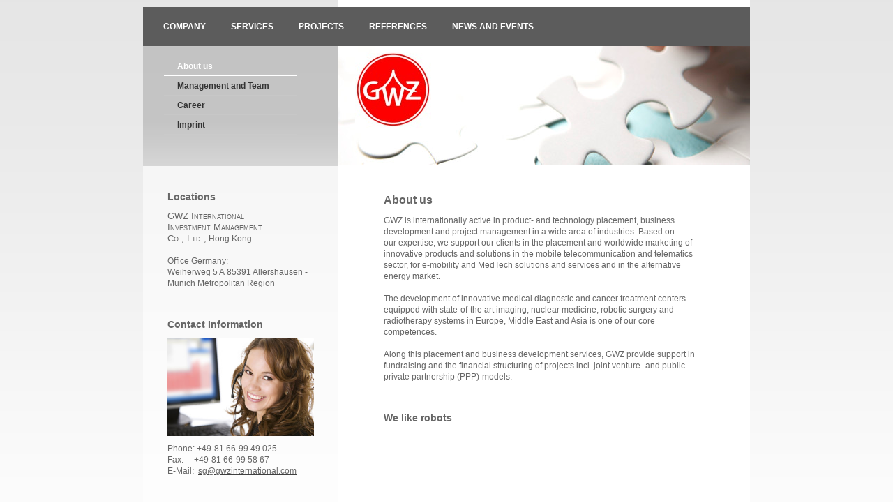

--- FILE ---
content_type: text/html; charset=UTF-8
request_url: https://www.gwzinternational.com/company-1/about-us/
body_size: 6260
content:
<!DOCTYPE html>
<html lang="de"  ><head prefix="og: http://ogp.me/ns# fb: http://ogp.me/ns/fb# business: http://ogp.me/ns/business#">
    <meta http-equiv="Content-Type" content="text/html; charset=utf-8"/>
    <meta name="generator" content="IONOS MyWebsite"/>
        
    <link rel="dns-prefetch" href="//cdn.website-start.de/"/>
    <link rel="dns-prefetch" href="//107.mod.mywebsite-editor.com"/>
    <link rel="dns-prefetch" href="https://107.sb.mywebsite-editor.com/"/>
    <link rel="shortcut icon" href="https://www.gwzinternational.com/s/misc/favicon.png?1405255739"/>
        <title>GWZ development and investment in innovative diagnostics and cancer health tourism projects - About us</title>
    
    

<meta name="format-detection" content="telephone=no"/>
        <meta name="keywords" content="Bauingenieur, Büro, Bauplanung, Bauleitung, Bauüberwachung, Projektmanagement, Projektsteuerung, professionell"/>
            <meta name="description" content="Die Fachleute von GWZ, dem Bauingenieurbüro in Allershausen,  unterstützen Sie individuell und professionell bei Projektsteuerung,  während der Bauphase und bei Projektentwicklung."/>
            <meta name="robots" content="index,follow"/>
        <link href="https://www.gwzinternational.com/s/style/layout.css?1707432232" rel="stylesheet" type="text/css"/>
    <link href="https://www.gwzinternational.com/s/style/main.css?1707432232" rel="stylesheet" type="text/css"/>
    <link href="https://www.gwzinternational.com/s/style/font.css?1707432232" rel="stylesheet" type="text/css"/>
    <link href="//cdn.website-start.de/app/cdn/min/group/web.css?1763478093678" rel="stylesheet" type="text/css"/>
<!-- no remote-modules -->
    <link href="https://107.sb.mywebsite-editor.com/app/logstate2-css.php?site=929780121&amp;t=1769680075" rel="stylesheet" type="text/css"/>

<script type="text/javascript">
    /* <![CDATA[ */
var stagingMode = '';
    /* ]]> */
</script>
<script src="https://107.sb.mywebsite-editor.com/app/logstate-js.php?site=929780121&amp;t=1769680075"></script>
    <script type="text/javascript">
    /* <![CDATA[ */
    var systemurl = 'https://107.sb.mywebsite-editor.com/';
    var webPath = '/';
    var proxyName = '';
    var webServerName = 'www.gwzinternational.com';
    var sslServerUrl = 'https://www.gwzinternational.com';
    var nonSslServerUrl = 'http://www.gwzinternational.com';
    var webserverProtocol = 'http://';
    var nghScriptsUrlPrefix = '//107.mod.mywebsite-editor.com';
    var sessionNamespace = 'DIY_SB';
    var jimdoData = {
        cdnUrl:  '//cdn.website-start.de/',
        messages: {
            lightBox: {
    image : 'Bild',
    of: 'von'
}

        },
        isTrial: 0,
        pageId: 926052898    };
    var script_basisID = "929780121";

    diy = window.diy || {};
    diy.web = diy.web || {};

        diy.web.jsBaseUrl = "//cdn.website-start.de/s/build/";

    diy.context = diy.context || {};
    diy.context.type = diy.context.type || 'web';
    /* ]]> */
</script>

<script type="text/javascript" src="//cdn.website-start.de/app/cdn/min/group/web.js?1763478093678" crossorigin="anonymous"></script><script type="text/javascript" src="//cdn.website-start.de/s/build/web.bundle.js?1763478093678" crossorigin="anonymous"></script><!-- no remote-modules -->
<script type="text/javascript" src="https://cdn.website-start.de/proxy/apps/the5mu/resource/dependencies/"></script><script type="text/javascript">
                    if (typeof require !== 'undefined') {
                        require.config({
                            waitSeconds : 10,
                            baseUrl : 'https://cdn.website-start.de/proxy/apps/the5mu/js/'
                        });
                    }
                </script><script type="text/javascript" src="//cdn.website-start.de/app/cdn/min/group/pfcsupport.js?1763478093678" crossorigin="anonymous"></script>    <meta property="og:type" content="business.business"/>
    <meta property="og:url" content="https://www.gwzinternational.com/company-1/about-us/"/>
    <meta property="og:title" content="GWZ development and investment in innovative diagnostics and cancer health tourism projects - About us"/>
            <meta property="og:description" content="Die Fachleute von GWZ, dem Bauingenieurbüro in Allershausen,  unterstützen Sie individuell und professionell bei Projektsteuerung,  während der Bauphase und bei Projektentwicklung."/>
                <meta property="og:image" content="https://www.gwzinternational.com/s/misc/logo.jpg?t=1768828336"/>
        <meta property="business:contact_data:country_name" content="Deutschland"/>
    
    
    
    
    
    
    
    
</head>


<body class="body   cc-pagemode-default diy-market-de_DE" data-pageid="926052898" id="page-926052898">
    
    <div class="diyw">
        <!-- start page -->
<div id="page">
    <div id="top"></div>
    <!-- start main navigation -->
    <div id="menu"><div class="webnavigation"><ul id="mainNav1" class="mainNav1"><li class="navTopItemGroup_1"><a data-page-id="926052897" href="https://www.gwzinternational.com/" class="parent level_1"><span>Company</span></a></li><li class="navTopItemGroup_2"><a data-page-id="926052896" href="https://www.gwzinternational.com/services/" class="level_1"><span>Services</span></a></li><li class="navTopItemGroup_3"><a data-page-id="926095345" href="https://www.gwzinternational.com/projects/" class="level_1"><span>Projects</span></a></li><li class="navTopItemGroup_4"><a data-page-id="926052902" href="https://www.gwzinternational.com/references-1/" class="level_1"><span>References</span></a></li><li class="navTopItemGroup_5"><a data-page-id="926096953" href="https://www.gwzinternational.com/news-and-events/" class="level_1"><span>News and Events</span></a></li></ul></div></div>
    <!-- end main navigation -->
    <div id="left_column">
        <!-- start sub navigation -->
        <div id="navigation"><div class="webnavigation"><ul id="mainNav2" class="mainNav2"><li class="navTopItemGroup_0"><a data-page-id="926052898" href="https://www.gwzinternational.com/company-1/about-us/" class="current level_2"><span>About us</span></a></li><li class="navTopItemGroup_0"><a data-page-id="926052899" href="https://www.gwzinternational.com/company-1/management-and-team/" class="level_2"><span>Management and Team</span></a></li><li class="navTopItemGroup_0"><a data-page-id="926052905" href="https://www.gwzinternational.com/company-1/career/" class="level_2"><span>Career</span></a></li><li class="navTopItemGroup_0"><a data-page-id="926052907" href="https://www.gwzinternational.com/company-1/imprint/" class="level_2"><span>Imprint</span></a></li></ul></div></div>
        <!-- end sub navigation -->
        <!-- start sidebar -->
        <div id="sidebar"><div id="matrix_1026429215" class="sortable-matrix" data-matrixId="1026429215"><div class="n module-type-header diyfeLiveArea "> <h2><span class="diyfeDecoration">Locations</span></h2> </div><div class="n module-type-text diyfeLiveArea "> <p><span lang="EN-US" style="font-size: 10pt;" xml:lang="EN-US">GWZ <span style="font-variant: small-caps;">International<br/>
Investment Management</span></span></p>
<p><span lang="EN-US" style="font-size: 10pt;" xml:lang="EN-US"><span style="font-variant: small-caps;">Co., Ltd.,</span></span> <span lang="EN-US" style="font-size: 9pt;" xml:lang="EN-US">Hong
Kong</span></p>
<p> </p>
<p><span lang="EN-US" style="font-size: 9pt;" xml:lang="EN-US">Office Germany:</span></p>
<p><span lang="EN-US" style="font-size: 9pt;" xml:lang="EN-US">Weiherweg 5 A</span> <span lang="EN-US" style="font-size: 9pt;" xml:lang="EN-US">85391 Allershausen -   Munich Metropolitan
Region</span></p>
<p> </p>
<p> </p> </div><div class="n module-type-header diyfeLiveArea "> <h2><span class="diyfeDecoration">Contact Information</span></h2> </div><div class="n module-type-imageSubtitle diyfeLiveArea "> <div class="clearover imageSubtitle" id="imageSubtitle-5797775788">
    <div class="align-container align-left" style="max-width: 300px">
        <a class="imagewrapper" href="https://www.gwzinternational.com/s/cc_images/cache_2436835695.jpg?t=1381333352" rel="lightbox[5797775788]">
            <img id="image_2436835695" src="https://www.gwzinternational.com/s/cc_images/cache_2436835695.jpg?t=1381333352" alt="" style="max-width: 300px; height:auto"/>
        </a>

        
    </div>

</div>

<script type="text/javascript">
//<![CDATA[
jQuery(function($) {
    var $target = $('#imageSubtitle-5797775788');

    if ($.fn.swipebox && Modernizr.touch) {
        $target
            .find('a[rel*="lightbox"]')
            .addClass('swipebox')
            .swipebox();
    } else {
        $target.tinyLightbox({
            item: 'a[rel*="lightbox"]',
            cycle: false,
            hideNavigation: true
        });
    }
});
//]]>
</script>
 </div><div class="n module-type-text diyfeLiveArea "> <p>Phone: +49-81 66-99 49 025</p>
<p>Fax:     +49-81 66-99 58 67</p>
<p>E-Mail<span style="color: rgb(0, 0, 0);">:  <span style="color: rgb(102, 102, 102);"><a href="mailto:sg@gwzinternational.com"><span style="color: rgb(102, 102, 102);">sg@gwzinternational.com</span></a></span></span><span style="color: rgb(0, 0, 0);"><span style="color: rgb(102, 102, 102);">﻿</span></span></p>
<p><span style="color: rgb(0, 0, 0);"><span style="color: rgb(102, 102, 102);">﻿</span></span></p>
<p><span style="color: rgb(0, 0, 0);"><span style="color: rgb(102, 102, 102);">﻿</span></span></p>
<p> </p> </div><div class="n module-type-text diyfeLiveArea "> <h1><span style="color: rgb(253, 4, 10);"><em>We are looking for cooperation partners</em></span></h1> </div><div class="n module-type-text diyfeLiveArea "> <p><em>Are you interested to cooperate with us on the distribution of state-of-the-art diagnostics and radiotherapy equipment and innovative healthcare projects in Eastern Europe, the MENA and
ASEAN region and you have several years of experience in the capital equipment sector, especially in sales of medical equipment in the field of radiology and imaging, clinical nuclear technology
and radiotherapy, then we are pleased to hear from you. </em></p> </div><div class="n module-type-hr diyfeLiveArea "> <div style="padding: 0px 0px">
    <div class="hr"></div>
</div>
 </div><div class="n module-type-text diyfeLiveArea "> <p/> </div><div class="n module-type-hr diyfeLiveArea "> <div style="padding: 0px 0px">
    <div class="hr"></div>
</div>
 </div></div>
        </div><div id="left_footer"></div>
        <!-- end sidebar -->
    </div>
    <div id="right_column">
        <!-- start header -->
        <div id="header">
<style type="text/css" media="all">
.diyw div#emotion-header {
        max-width: 590px;
        max-height: 170px;
                background: #eeeeee;
    }

.diyw div#emotion-header-title-bg {
    left: 0%;
    top: 20%;
    width: 100%;
    height: 18%;

    background-color: #FFFFFF;
    opacity: 0.50;
    filter: alpha(opacity = 50);
    display: none;}
.diyw img#emotion-header-logo {
    left: 4.03%;
    top: 4.49%;
    background: transparent;
            width: 18.47%;
        height: 64.12%;
                border: none;
        padding: 0px;
        }

.diyw div#emotion-header strong#emotion-header-title {
    left: 5%;
    top: 20%;
    color: #000000;
    display: none;    font: normal normal 29px/120% Helvetica, 'Helvetica Neue', 'Trebuchet MS', sans-serif;
}

.diyw div#emotion-no-bg-container{
    max-height: 170px;
}

.diyw div#emotion-no-bg-container .emotion-no-bg-height {
    margin-top: 28.81%;
}
</style>
<div id="emotion-header" data-action="loadView" data-params="active" data-imagescount="1">
            <img src="https://www.gwzinternational.com/s/img/emotionheader.jpg?1548537015.590px.170px" id="emotion-header-img" alt=""/>
            
        <div id="ehSlideshowPlaceholder">
            <div id="ehSlideShow">
                <div class="slide-container">
                                        <div style="background-color: #eeeeee">
                            <img src="https://www.gwzinternational.com/s/img/emotionheader.jpg?1548537015.590px.170px" alt=""/>
                        </div>
                                    </div>
            </div>
        </div>


        <script type="text/javascript">
        //<![CDATA[
                diy.module.emotionHeader.slideShow.init({ slides: [{"url":"https:\/\/www.gwzinternational.com\/s\/img\/emotionheader.jpg?1548537015.590px.170px","image_alt":"","bgColor":"#eeeeee"}] });
        //]]>
        </script>

    
                        <a href="https://www.gwzinternational.com/">
        
                    <img id="emotion-header-logo" src="https://www.gwzinternational.com/s/misc/logo.jpg?t=1768828337" alt=""/>
        
                    </a>
            
    
    
    
    <script type="text/javascript">
    //<![CDATA[
    (function ($) {
        function enableSvgTitle() {
                        var titleSvg = $('svg#emotion-header-title-svg'),
                titleHtml = $('#emotion-header-title'),
                emoWidthAbs = 590,
                emoHeightAbs = 170,
                offsetParent,
                titlePosition,
                svgBoxWidth,
                svgBoxHeight;

                        if (titleSvg.length && titleHtml.length) {
                offsetParent = titleHtml.offsetParent();
                titlePosition = titleHtml.position();
                svgBoxWidth = titleHtml.width();
                svgBoxHeight = titleHtml.height();

                                titleSvg.get(0).setAttribute('viewBox', '0 0 ' + svgBoxWidth + ' ' + svgBoxHeight);
                titleSvg.css({
                   left: Math.roundTo(100 * titlePosition.left / offsetParent.width(), 3) + '%',
                   top: Math.roundTo(100 * titlePosition.top / offsetParent.height(), 3) + '%',
                   width: Math.roundTo(100 * svgBoxWidth / emoWidthAbs, 3) + '%',
                   height: Math.roundTo(100 * svgBoxHeight / emoHeightAbs, 3) + '%'
                });

                titleHtml.css('visibility','hidden');
                titleSvg.css('visibility','visible');
            }
        }

        
            var posFunc = function($, overrideSize) {
                var elems = [], containerWidth, containerHeight;
                                    elems.push({
                        selector: '#emotion-header-title',
                        overrideSize: true,
                        horPos: 5,
                        vertPos: 25                    });
                    lastTitleWidth = $('#emotion-header-title').width();
                                                elems.push({
                    selector: '#emotion-header-title-bg',
                    horPos: 0,
                    vertPos: 24                });
                                
                containerWidth = parseInt('590');
                containerHeight = parseInt('170');

                for (var i = 0; i < elems.length; ++i) {
                    var el = elems[i],
                        $el = $(el.selector),
                        pos = {
                            left: el.horPos,
                            top: el.vertPos
                        };
                    if (!$el.length) continue;
                    var anchorPos = $el.anchorPosition();
                    anchorPos.$container = $('#emotion-header');

                    if (overrideSize === true || el.overrideSize === true) {
                        anchorPos.setContainerSize(containerWidth, containerHeight);
                    } else {
                        anchorPos.setContainerSize(null, null);
                    }

                    var pxPos = anchorPos.fromAnchorPosition(pos),
                        pcPos = anchorPos.toPercentPosition(pxPos);

                    var elPos = {};
                    if (!isNaN(parseFloat(pcPos.top)) && isFinite(pcPos.top)) {
                        elPos.top = pcPos.top + '%';
                    }
                    if (!isNaN(parseFloat(pcPos.left)) && isFinite(pcPos.left)) {
                        elPos.left = pcPos.left + '%';
                    }
                    $el.css(elPos);
                }

                // switch to svg title
                enableSvgTitle();
            };

                        var $emotionImg = jQuery('#emotion-header-img');
            if ($emotionImg.length > 0) {
                // first position the element based on stored size
                posFunc(jQuery, true);

                // trigger reposition using the real size when the element is loaded
                var ehLoadEvTriggered = false;
                $emotionImg.one('load', function(){
                    posFunc(jQuery);
                    ehLoadEvTriggered = true;
                                        diy.module.emotionHeader.slideShow.start();
                                    }).each(function() {
                                        if(this.complete || typeof this.complete === 'undefined') {
                        jQuery(this).load();
                    }
                });

                                noLoadTriggeredTimeoutId = setTimeout(function() {
                    if (!ehLoadEvTriggered) {
                        posFunc(jQuery);
                    }
                    window.clearTimeout(noLoadTriggeredTimeoutId)
                }, 5000);//after 5 seconds
            } else {
                jQuery(function(){
                    posFunc(jQuery);
                });
            }

                        if (jQuery.isBrowser && jQuery.isBrowser.ie8) {
                var longTitleRepositionCalls = 0;
                longTitleRepositionInterval = setInterval(function() {
                    if (lastTitleWidth > 0 && lastTitleWidth != jQuery('#emotion-header-title').width()) {
                        posFunc(jQuery);
                    }
                    longTitleRepositionCalls++;
                    // try this for 5 seconds
                    if (longTitleRepositionCalls === 5) {
                        window.clearInterval(longTitleRepositionInterval);
                    }
                }, 1000);//each 1 second
            }

            }(jQuery));
    //]]>
    </script>

    </div>
</div>
        <!-- end header -->
        <!-- start content -->   
        <div id="content">
        <div id="content_area">
        	<div id="content_start"></div>
        	
        
        <div id="matrix_1026429218" class="sortable-matrix" data-matrixId="1026429218"><div class="n module-type-header diyfeLiveArea "> <h1><span class="diyfeDecoration">About us</span></h1> </div><div class="n module-type-text diyfeLiveArea "> <p>GWZ is internationally active in product- and technology placement, business development and project management in a wide area of industries. Based on our expertise, we support our clients in
the placement and worldwide marketing of innovative products and solutions in the mobile telecommunication and telematics sector, for e-mobility and MedTech solutions and services and
in the alternative energy market.</p>
<p> </p>
<p>The development of innovative medical diagnostic and cancer treatment centers equipped with state-of-the art imaging, nuclear medicine, robotic surgery and radiotherapy systems in Europe, Middle
East and Asia is one of our core competences.  </p>
<p> </p>
<p>Along this placement and business development services, GWZ provide support in fundraising and the financial structuring of projects incl. joint venture- and public private partnership
(PPP)-models.  </p>
<p> </p>
<p> </p> </div><div class="n module-type-header diyfeLiveArea "> <h2><span class="diyfeDecoration">We like robots</span></h2> </div><div class="n module-type-video diyfeLiveArea "> <iframe id="videofabf4d440ed97be16b82bd956d9354a5" type="text/html" width="425" height="350" src="//www.youtube.com/embed/CycD3e7UaDM?fs=1&amp;wmode=opaque&amp;rel=0" frameborder="0" allowFullScreen="1"></iframe><script type="text/javascript">
/* <![CDATA[ */
(function(){
    var video = jQuery("#videofabf4d440ed97be16b82bd956d9354a5");
    var ratio = video.height() / video.width();
    var parent = video.parent();
    var maxWidth = Math.min(425, parent.width());
    video.width(maxWidth);
    video.height(video.width() * ratio);
})();
/* ]]> */
</script> </div></div>
        
        
        </div></div>
        <!-- end content -->
        <!-- start footer -->
        <div id="footer">
            <div id="right_footer"><div id="contentfooter">
    <div class="leftrow">
                    <a rel="nofollow" href="javascript:PopupFenster('https://www.gwzinternational.com/company-1/about-us/?print=1');"><img class="inline" height="14" width="18" src="//cdn.website-start.de/s/img/cc/printer.gif" alt=""/>Druckversion</a> <span class="footer-separator">|</span>
                <a href="https://www.gwzinternational.com/sitemap/">Sitemap</a>
                        <br/> © 2023 GWZ
            </div>
    <script type="text/javascript">
        window.diy.ux.Captcha.locales = {
            generateNewCode: 'Neuen Code generieren',
            enterCode: 'Bitte geben Sie den Code ein'
        };
        window.diy.ux.Cap2.locales = {
            generateNewCode: 'Neuen Code generieren',
            enterCode: 'Bitte geben Sie den Code ein'
        };
    </script>
    <div class="rightrow">
                    <span class="loggedout">
                <a rel="nofollow" id="login" href="https://login.1and1-editor.com/929780121/www.gwzinternational.com/de?pageId=926052898">
                    Login                </a>
            </span>
                <p><a class="diyw switchViewWeb" href="javascript:switchView('desktop');">Webansicht</a><a class="diyw switchViewMobile" href="javascript:switchView('mobile');">Mobile-Ansicht</a></p>
                <span class="loggedin">
            <a rel="nofollow" id="logout" href="https://107.sb.mywebsite-editor.com/app/cms/logout.php">Logout</a> <span class="footer-separator">|</span>
            <a rel="nofollow" id="edit" href="https://107.sb.mywebsite-editor.com/app/929780121/926052898/">Seite bearbeiten</a>
        </span>
    </div>
</div>
            <div id="loginbox" class="hidden">
                <script type="text/javascript">
                    /* <![CDATA[ */
                    function forgotpw_popup() {
                        var url = 'https://passwort.1und1.de/xml/request/RequestStart';
                        fenster = window.open(url, "fenster1", "width=600,height=400,status=yes,scrollbars=yes,resizable=yes");
                        // IE8 doesn't return the window reference instantly or at all.
                        // It may appear the call failed and fenster is null
                        if (fenster && fenster.focus) {
                            fenster.focus();
                        }
                    }
                    /* ]]> */
                </script>
                                <img class="logo" src="//cdn.website-start.de/s/img/logo.gif" alt="IONOS" title="IONOS"/>

                <div id="loginboxOuter"></div>
            </div>
        
</div>
            <div class="clearall"></div>
        </div>
        <!-- end footer -->        
    </div>
</div>
<!-- end page -->
<div id="background"></div>

    </div>

    
    </body>


<!-- rendered at Mon, 19 Jan 2026 14:12:17 +0100 -->
</html>


--- FILE ---
content_type: text/css
request_url: https://www.gwzinternational.com/s/style/layout.css?1707432232
body_size: 1407
content:
@charset "utf-8";



body 
{
	margin: 0;
	padding: 0;
    background-color: #ffffff;
}


.diyw .sidecolor {
	background-color: #;
}


.diyw #background {
	width: 100%;
	height: 870px;
	background: url(https://www.gwzinternational.com/s/img/bg_body_verlauf.png) repeat-x top left;
	position: absolute;
	top: 0px;
	z-index: 1;
}

* html .diyw #background {
	filter: progid:DXImageTransform.Microsoft.AlphaImageLoader(src="https://www.gwzinternational.com/s/img/bg_body_verlauf.png", enabled='true', sizingMethod='scale');
	background: none;
}

.diyw #page {
	width: 870px;
	margin: 0 auto;
	position: relative;
	z-index: 2;
}

.diyw #top {
	background: #ffffff;
	height: 10px;
	width: 590px;
	margin: 0 0 0 280px;
	font-size: 1px;
	line-height: 1px;
}

.diyw #left_column {
	float: left;
	width: 280px;
}

.diyw #right_column {
	float: left;
	width: 590px;
}

.diyw #content {
	background: #ffffff;
	padding: 35px 60px;
	width: 470px;
}

.diyw div#sidebar {
	background: url(https://www.gwzinternational.com/s/img/sidebar_bg.png) repeat top left;
	/*background-color: #F6F6F6;*/
	width: 220px;
	padding: 30px 30px 150px;
}

* html .diyw div#sidebar {
	filter: progid:DXImageTransform.Microsoft.AlphaImageLoader(src="https://www.gwzinternational.com/s/img/sidebar_bg.png", enabled='true', sizingMethod='scale');
	background: none;
}

.diyw #footer {
	clear: both;
}

.diyw #left_footer {

    background-color: #333333;
/*    background: url(https://www.gwzinternational.com/s/img/footer_bg.png) repeat-x top left;*/
	width: 280px;
	height: 85px;
}

* html .diyw #left_footer {
	filter: progid:DXImageTransform.Microsoft.AlphaImageLoader(src="https://www.gwzinternational.com/s/img/footer_bg.png", enabled='true', sizingMethod='scale');
	background: none;
}

.diyw #right_footer {
    background-color: #333333;
    /*background: #ffffff url(https://www.gwzinternational.com/s/img/footer_bg.png) repeat-x top left;*/
	padding: 20px 60px;
	
	width: 470px;
	height: 85px;
}

* html .diyw #right_footer {
	filter: progid:DXImageTransform.Microsoft.AlphaImageLoader(src="https://www.gwzinternational.com/s/img/footer_bg.png", enabled='true', sizingMethod='scale');
	background: #ffffff;
}

.diyw .clearall {
	clear: both;
}

.diyw #menu {
	background: url(https://www.gwzinternational.com/s/img/menu_bg.png) repeat 0 0;
	width: 870px;
	float: left;
	position: relative;
}

* html .diyw #menu {
	filter: progid:DXImageTransform.Microsoft.AlphaImageLoader(src="https://www.gwzinternational.com/s/img/menu_bg.png", enabled='true', sizingMethod='scale');
	background: none;
	position: static;
}

.diyw #menu ul {
	margin: 0 auto;
	padding: 0 0 0 11px;
	width: 859px;
	*position: relative;
}

.diyw #menu ul li {
	display: inline;
	float: left;
	padding: 0;
}

* html .diyw #menu ul li {
	background: none;
}

.diyw #menu ul li a {
	float: left;
	color: #ffffff;
	text-decoration: none;
	padding: 20px 18px;
	font-weight: bold;
	text-transform: uppercase;
}

.diyw #menu ul li a:hover,
.diyw #menu ul li a.current {
	border-top: 4px solid white;
	border-bottom: 4px solid white;
	padding: 16px 18px;
}


.diyw #navigation {
	background: url(https://www.gwzinternational.com/s/img/sub_nav_bg.png) repeat-x top left;
	width: 280px;
}

* html .diyw #navigation {
	filter: progid:DXImageTransform.Microsoft.AlphaImageLoader(src="https://www.gwzinternational.com/s/img/sub_nav_bg.png", enabled='true', sizingMethod='scale');
	background: none;
}

.diyw ul.mainNav2, .diyw ul.mainNav3 {
	width: 190px;
	margin: 0;
	padding: 0;
}

.diyw ul.mainNav2 {
	padding: 15px 30px 45px;
}

.diyw ul.mainNav3 {
	*margin: -18px 0 0 0;
}

.diyw ul.mainNav2 li {
	margin: 0;
	list-style-type: none;
}

.diyw ul.mainNav3 li {
	background: none;
}

.diyw ul.mainNav2 li a, .diyw ul.mainNav3 li a {
	background: url(https://www.gwzinternational.com/s/img/sub_nav_link.png) no-repeat left bottom;
	color: #333333;
	text-decoration: none;
	margin: 0;
	display: block;
	font-weight: bold;
	padding: 6px 0 6px 19px;
}

* html .diyw ul.mainNav2 li a, * html .diyw ul.mainNav3 li a {
	background: url(https://www.gwzinternational.com/s/img/sub_nav_link.gif) no-repeat left bottom;
}

.diyw ul.mainNav3 li a {
	margin: 0 0 0 19px;
}

.diyw ul.mainNav2 li a:hover,
.diyw ul.mainNav2 li a.current,
.diyw ul.mainNav3 li a:hover,
.diyw ul.mainNav3 li a.current {
	background: url(https://www.gwzinternational.com/s/img/sub_nav_active.gif) no-repeat left bottom;
	color: #ffffff;
}


.diyw #header {
	width: 590px;
}



body .diyw
{
	font: normal 11px/140% Verdana, Arial, Helvetica, sans-serif;
	color: #666666;
}
 .diyw p, .diyw table, .diyw td {
	font: normal 11px/140% Verdana, Arial, Helvetica, sans-serif;
	color: #666666;
}

.diyw h1 {
	font: bold 14px/140% Verdana, Arial, Helvetica, sans-serif;
	color: #000000;
}

.diyw h2 {
	font: bold 12px/140% Verdana, Arial, Helvetica, sans-serif;
	color: #666666;
}


.diyw a.trackbackUrl, 
.diyw a.trackbackUrl:link,
.diyw a.trackbackUrl:visited,
.diyw a.trackbackUrl:hover,
.diyw a.trackbackUrl:active {
	background: #EEEEEE none repeat scroll 0 0;
	border: 1px solid black;
	color: #333333;
	padding: 2px;
	text-decoration: none;
}

.diyw a:link,
.diyw a:visited {
	text-decoration: underline; 
	color: #FFFFFF;
}

.diyw a:active, 
.diyw a:hover {
	text-decoration: none; 
	color: #ffffff;
}

.diyw div.hr {
	border-bottom-style: dotted;
	border-bottom-width: 1px; 
	border-color: #CCCCCC;
	height: 1px;
}
 
.diyw .altcolor,
.diyw .altcolor p {
	color: #000000;
}

.diyw .altcolor h1 {
	color: #000000;
}

.diyw .altcolor h2 {
	color: #000000;
}

.diyw .altcolor a:link,
.diyw .altcolor a:visited {
	color: #000000;
}

.diyw .altcolor a:active, 
.diyw .altcolor a:hover {
	color: #000000;
}

.diyw .altcolor div.hr {
	border-color: #000000;
}
